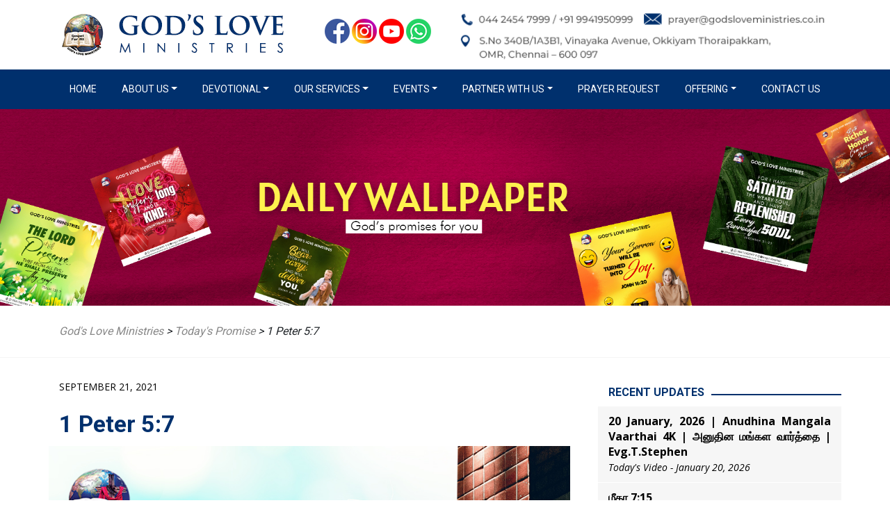

--- FILE ---
content_type: text/html; charset=UTF-8
request_url: https://www.godsloveministries.co.in/todays-promise/1-peter-57-3/
body_size: 13958
content:

    <!DOCTYPE html>
    <html>
    <head>
        <meta charset="utf-8" />
        <meta name="description" content="Gods Love Ministries">
        <meta name="keywords" content="<br />
<b>Warning</b>:  Undefined variable $keywords in <b>/home/godslove/public_html/glm/wp-content/themes/glmtheme/header-page2.php</b> on line <b>48</b><br />
">
        <meta name="author" content="">
        <meta name="viewport" content="width=device-width, initial-scale=1.0">
        <meta property="og:title" content="" />
        <meta property="og:type" content="website" />
        <meta property="og:url" content="www.godsloveministries.co.in/todays-promise/1-peter-57-3/" />
        <meta property="og:image" content="https://www.godsloveministries.co.in/glm/wp-content/themes/glmtheme/img/glm/todayspromisein.jpg" />
        <meta property="og:description" content="https://www.godsloveministries.co.in/glm/wp-content/themes/glmtheme/img/glmGods Love Ministries" />
        <meta name="googlebot" content="noodp" />
        <meta name="Slurp" content="noydir, noodp" />
        <meta name="msnbot" content="noodp" />
        <meta name="robots" content="index,follow" />
        <title>
            1 Peter 5:7 :: God's Love Ministries - Today's Promise        </title>

        <!-- Google Tag Manager -->
<script>(function(w,d,s,l,i){w[l]=w[l]||[];w[l].push({'gtm.start':
new Date().getTime(),event:'gtm.js'});var f=d.getElementsByTagName(s)[0],
j=d.createElement(s),dl=l!='dataLayer'?'&l='+l:'';j.async=true;j.src=
'https://www.googletagmanager.com/gtm.js?id='+i+dl;f.parentNode.insertBefore(j,f);
})(window,document,'script','dataLayer','GTM-TCNK52T');</script>
<!-- End Google Tag Manager -->

 <!--
     <link rel="stylesheet" href="https://maxcdn.bootstrapcdn.com/bootstrap/4.1.0/css/bootstrap.min.css">
   -->
      <link rel="stylesheet" href="https://www.godsloveministries.co.in/glm/wp-content/themes/glmtheme/css/bootstrap.min.css" />
        <link href='https://fonts.googleapis.com/css?family=Roboto:400,700%7CLato' rel='stylesheet' type='text/css'>
        <link href="https://fonts.googleapis.com/css?family=Open+Sans:400,400i,700" rel="stylesheet">
        <link href="https://fonts.googleapis.com/css?family=Montserrat:500,700,800" rel="stylesheet">
        <link rel="stylesheet" href="https://www.godsloveministries.co.in/glm/wp-content/themes/glmtheme/css/swiper/swiper.min.css" />
        <link rel="stylesheet" href="https://www.godsloveministries.co.in/glm/wp-content/themes/glmtheme/css/font-awesome-4.5.0/css/font-awesome.min.css" />
         <style>
    #container {
      margin: 0 auto;
    }
    .container {
      padding: 0px;
      border: 0px solid red;
      margin: 0px auto;
    }
    .supertop {
      display: inline;
      margin: 0px;
      padding: 0px;
      margin-left: 10px;
    }
    .supertop li {
      padding: 0px;
      list-style-type: none;
      font-size: 14px;
      font-family: 'segoe ui';
      display: inline;
      margin-right: 25px;
      color: #FFFFFF;
    }
    .container2 {
      padding-right: 15px;
      padding-left: 15px;
      margin-right: auto;
      margin-left: auto;
      border: 0px solid red;
    }
    .container4 {
      margin-right: auto;
      margin-left: auto;
      border: 0px solid red;
      padding-top: 0px;
    }
   
    .navlogo {
      background-image: url('https://www.godsloveministries.co.in/glm/wp-content/themes/glmtheme/img/glm/olivelogos.png');
      width: 238px;
      height: 60px;
      margin: 0px auto;
      padding: 0px;
      text-align: center;
    }
    .navlogo2 {
      background-image: url('https://www.godsloveministries.co.in/glm/wp-content/themes/glmtheme/img/glm/navigation.png');
      width: 200px;
      height: 60px;
      margin: 0px;
      padding: 0px;
    }
    .intro,
    .future,
    .specialities {
      padding: 30px 0px 30px 0px;
    }
    .navbar-inverse {
      background-color: #FFFFFF;
    }
    .container120 {
      text-align: center;
      color: #fff;
      border: 0px solid red;
      padding: 0px;
    }
     .nav-item
  {
    padding:0px 7px;
    font-family:roboto,arial;
    text-transform: uppercase;
    font-size:14px;
  }
.dropdown-item 
  {
   
    font-family:roboto,arial;
    text-transform: uppercase;
    font-size:14px;
  }
    @media (min-width: 768px) {
      .container120 {
        color: #fff;
        border: 0px solid red;
        float: left;
        padding: 0px;
      }
      .container1201 {
        color: #fff;
        border: 0px solid red;
        float: right;
        padding: 0px;
      }
      .container,
      .container2,
      .container3 {
        width: 750px;
      }
    
      .navlogo {
        background-image: url('https://www.godsloveministries.co.in/glm/wp-content/themes/glmtheme/img/glm/olivelogo.png');
        width: 400px;
        height: 80px;
        margin: 0px;
        padding: 0px;
      }

       .nav-item
  {
    padding:0px 7px;
    font-family:roboto,arial;
    text-transform: uppercase;
    font-size:12px;
  }
.dropdown-item 
  {
   
    font-family:roboto,arial;
    text-transform: uppercase;
    font-size:12px;
  }
    }
    @media (min-width: 992px) {
      .container120 {
        text-align: center;
        color: #fff;
        border: 0px solid red;
        float: left;
        padding: 0px;
      }
      .container1201 {
        color: #fff;
        border: 0px solid red;
        float: right;
        padding: 0px;
      }
      .container,
      .container2,
      .container3 {
        width: 970px;
      }
       .nav-item
  {
    padding:0px 10px;
    font-family:roboto,arial;
    text-transform: uppercase;
    font-size:14px;
  }
.dropdown-item 
  {
   
    font-family:roboto,arial;
    text-transform: uppercase;
    font-size:14px;
  }
  
    }
    @media (min-width: 1200px) {
      .container120 {
        text-align: center;
        color: #fff;
        border: 0px solid red;
        float: left;
        padding: 0px;
      }
      .container1201 {
        color: #fff;
        border: 0px solid red;
        float: right;
        padding: 0px;
      }
      .container,
      .container2,
      .container3 {
        width: 1170px;
      }
      .navbar-fixed-top {
        top: 0px;
      }
      .navbar {
        border-radius: 0px;
      }
    }
    </style>
    
   
    <style>
    .menuco a {
      font-family: roboto, lato, 'open sans';
      font-size: 14px;
      text-transform: uppercase;
    }
    .imgfire {
      padding-bottom: 20px;
      text-align: center;
    }
    .homepara {
      font-family: 'segoe ui', 'open sans', roboto;
      font-size: 16px;
      line-height: 160%;
      padding-bottom: 35px;
    }
    .intropara {
      font-family: 'Open Sans', 'segoe ui', lato, roboto;
      font-size: 16px;
      line-height: 160%;
      margin-bottom: 35px;
      padding-bottom: 35px;
      margin-left: 5px;
      margin-right: 5px;
      text-align: center;
    }
    .specialitypara,
    .homepara2 {
      font-family: 'segoe ui', lato, roboto;
      font-size: 15px;
      line-height: 160%;
      padding-bottom: 35px;
      padding-left: 10px;
      padding-right: 10px;
      font-style: italic;
    }

ul.testimonyli 
{
      padding-bottom: 35px;
      padding-left: 10px;
      padding-right: 10px;
    display:inline;
    border:1px solid red;
}

ul.testimonyli li
{  font-family: 'segoe ui', lato, roboto;
      font-size: 15px;
      line-height: 160%;
      padding-bottom: 35px;
      padding-left: 10px;
      padding-right: 10px;
      font-style: italic;
      display:inline;
      list-style-type: none;
      border:1px solid green;
}









    .futurepara {
      font-family: 'segoe ui', lato, roboto;
      font-size: 15px;
      line-height: 160%;
      padding-bottom: 35px;
      padding-left: 10px;
      padding-right: 10px;
      text-align: justify;
    }
    .otherlinks {
      margin: 0px;
      padding: 0px;
      margin-left: 20px;
    }
    .otherlinks li {
      padding: 0px;
      font-size: 15px;
      font-family: 'segoe ui';
      margin-right: 25px;
      text-align: left;
      line-height: 160%;
      margin-top: 5px;
    }
    .specialityhead {
      font-family: roboto, 'Roboto Condensed';
      font-size: 18px;
      line-height: 160%;
      padding-bottom: 35px;
      padding-left: 0px;
      text-align: center;
      font-weight: 700;
      font-style: normal;
      color: #00306d;
    }
     .specialityhead2 {
      font-family:  roboto, 'Roboto Condensed';
      font-size: 16px;
      line-height: 160%;
      padding-bottom: 35px;
      padding-left: 0px;
      text-align: center;
      font-weight: 700;
      font-style: normal;
      color: #00306d;
    }
    .futurehead {
      font-family: roboto, 'Roboto Condensed';
      font-size: 18px;
      line-height: 160%;
      padding-bottom: 35px;
      padding-left: 0px;
      text-align: left;
      font-weight: bold;
      font-style: normal;
      color: #333333;
    }
    .introhead {
      font-family: roboto, 'Roboto Condensed';
      font-size: 18px;
      line-height: 160%;
      padding-bottom: 35px;
      padding-left: 0px;
      text-align: center;
      font-weight: bold;
      text-transform: uppercase;
      color: #333333;
    }
    h1,
    h4 {
     color: #00306d;
     
      padding: 15px 15px 15px 15px;
      font-family: roboto,'Montserrat', sans-serif;
      font-weight: 400;
      font-size: 34px;
      font-weight: bold;
      text-align: center;
      line-height: 100%;
    }
    .blu {
      color: #00306d;
    }
   
    a.linktext2a:visited {
      text-decoration: none;
      color: #000000;
    }
    a.linktext2a:link {
      text-decoration: none;
      color: #000000;
    }
    a.linktext2a:hover {
      text-decoration: none;
      color: #1090bf;
    }
    a.linktext2ab:visited {
      text-decoration: none;
      color: #000000;
    }
    a.linktext2ab:link {
      text-decoration: none;
      color: #000000;
    }
    a.linktext2ab:hover {
      text-decoration: none;
      color: #1090bf;
      border-bottom: 1px solid #1090bf;
    }
    a.aboutlinks:link {
      text-decoration: none;
      color: #2a2a2a;
    }
    a.aboutlinks:visited {
      text-decoration: none;
      color: #2a2a2a;
    }
    a.aboutlinks:hover {
      text-decoration: none;
      color: #2a2a2a;
    }
   
    .owl-theme .owl-controls {
      margin-top: 0px;
      text-align: center;
    }
    .grid-overlay-30 {
      background-image: url('/img/images2/grid-30.png');
    }
    .background-overlay {
      z-index: 2;
    }
    .background-media,
    .background-overlay {
      position: absolute;
      width: 100%;
      left: 0;
      top: 0;
      bottom: 0;
    }
   
   ul.listme
   {
    padding-top:15px;
   }
  
    .listme li {
      font-family: 'open sans',"segoe ui", 'Roboto', sans-serif, Arial;
      font-size: 16px;
      text-align: justify;
      padding: 0px 15px 10px 10px;
      line-height: 140%;
      color: #000000;
      font-smoothing: antialiased;
      -webkit-font-smoothing: antialiased;
      list-style-type: none;
    }
   
   

    ul.bluemenu {

      padding: 0px 0px 0px 15px;
    }
    .bluemenu li {

      float: left;
      list-style-type: none;
      padding-right: 20px;
      padding-top: 15px;
    }


    a.linktext2al:visited {
      text-decoration: none;
      color: #FFFFFF;
    }
    a.linktext2al:link {
      text-decoration: none;
      color: #FFFFFF;
    }
    a.linktext2al:hover {
      text-decoration: none;
      color: #f8b714;
    }
    </style>
  
<style type="text/css">
  .navbar-toggler
  {
    background-color: #FFF;
  }


  .nav-link,.dropdown-item 
  {
    color:#FFF;
  }

  .dropdown-menu
  {
    background-color:#00306d;

  }

  .nav-link:hover
  {
    color:#f8b714;
  }

</style>


        <style>
      
       
        .tdinner td {
            font-size: 16px;
            text-align: center;
            color: #000000;
            font-family: "segoe ui", 'roboto';
        }
        .tdinner .tdi2 {
            font-size: 16px;
            text-align: left;
            color: #000000;
            font-family: "segoe ui", 'roboto';
        }
        
        b
        {
            font-family: 'open sans', "segoe ui",  sans-serif, Arial;
            font-size: 16px;
            text-align: justify;
            font-weight: 700;
            color:#3c3c3c;
        }

    strong
        {
            font-family: 'open sans', "segoe ui",  sans-serif, Arial;
            font-size: 16px;
            text-align: justify;
            font-weight: 700;
            color:#00306d;
        }
        p,p.contents {
          font-family: 'open sans',  'Roboto', sans-serif, Arial;
            font-size: 16px;
            text-align: justify;
             padding: 10px 15px 15px 15px;
            margin:0px;
            line-height: 165%;
            color: #000000;
            font-smoothing: antialiased;
            border: 0px solid red;
            -webkit-font-smoothing: antialiased;
            margin:0px;
            font-weight:400;
          
        }

        p.contents2 {
          font-family: 'open sans',  'Roboto', sans-serif, Arial;
            font-size: 16px;
            text-align: justify;
            padding: 15px 15px 15px 15px;
            line-height: 160%;
            color: #000000;
            font-smoothing: antialiased;
            border: 0px solid red;
            -webkit-font-smoothing: antialiased;
            margin:0px;
            font-weight: 700;
        }

        p.contents3 {
          font-family: 'open sans',  'Roboto', sans-serif, Arial;
            font-size: 14px;
            text-align: left;
            padding: 15px 15px 15px 15px;            
            color: #000000;
            font-smoothing: antialiased;
            border: 0px solid red;
            -webkit-font-smoothing: antialiased;
            margin:0px;
            font-style: italic;
            font-weight: 400i;
        }

        .breadcrumb {
            padding: 10px 15px;
            margin-bottom: 20px;
            list-style: none;
            background-color: #FFFFFF;
            border-radius: 4px;
            font-family: "segoe ui", 'Roboto', sans-serif, Arial;
        }
        .breadcrumb a {
            color: #878787;
        }
        .inhead {
            color: #007ab7;
            padding-bottom: 20px;
            padding-top: 20px;
            font-size: 28px;
            padding-left: 15px;
            font-family: 'Montserrat', sans-serif;
            font-weight: 700;
            text-align: left;
            text-transform: uppercase;
        }
.demo2 {
            margin-bottom: -99999px;
            padding-bottom: 99999px;
        }       

.imgtestimony
{
  float:left;
  margin-right:20px; 
}
             .block-title h5 {
    display: inline-block;
    padding-bottom: 2px;
    float: left;
    margin-right: 10px;
    margin-left:10px;
    font-weight:bold;
    font-family:roboto;
    text-align:left;
   text-transform: uppercase;
    color:#00306d;
    font-size:16px;
    padding-left:15px;
}





        </style>
        <meta name='robots' content='max-image-preview:large' />
<link rel='dns-prefetch' href='//secure.gravatar.com' />
<link rel='dns-prefetch' href='//stats.wp.com' />
<link rel='dns-prefetch' href='//v0.wordpress.com' />
<link rel="alternate" type="application/rss+xml" title="God&#039;s Love Ministries &raquo; 1 Peter 5:7 Comments Feed" href="https://www.godsloveministries.co.in/todays-promise/1-peter-57-3/feed/" />
<link rel="alternate" title="oEmbed (JSON)" type="application/json+oembed" href="https://www.godsloveministries.co.in/wp-json/oembed/1.0/embed?url=https%3A%2F%2Fwww.godsloveministries.co.in%2Ftodays-promise%2F1-peter-57-3%2F" />
<link rel="alternate" title="oEmbed (XML)" type="text/xml+oembed" href="https://www.godsloveministries.co.in/wp-json/oembed/1.0/embed?url=https%3A%2F%2Fwww.godsloveministries.co.in%2Ftodays-promise%2F1-peter-57-3%2F&#038;format=xml" />
<style id='wp-img-auto-sizes-contain-inline-css' type='text/css'>
img:is([sizes=auto i],[sizes^="auto," i]){contain-intrinsic-size:3000px 1500px}
/*# sourceURL=wp-img-auto-sizes-contain-inline-css */
</style>
<style id='wp-emoji-styles-inline-css' type='text/css'>

	img.wp-smiley, img.emoji {
		display: inline !important;
		border: none !important;
		box-shadow: none !important;
		height: 1em !important;
		width: 1em !important;
		margin: 0 0.07em !important;
		vertical-align: -0.1em !important;
		background: none !important;
		padding: 0 !important;
	}
/*# sourceURL=wp-emoji-styles-inline-css */
</style>
<style id='wp-block-library-inline-css' type='text/css'>
:root{--wp-block-synced-color:#7a00df;--wp-block-synced-color--rgb:122,0,223;--wp-bound-block-color:var(--wp-block-synced-color);--wp-editor-canvas-background:#ddd;--wp-admin-theme-color:#007cba;--wp-admin-theme-color--rgb:0,124,186;--wp-admin-theme-color-darker-10:#006ba1;--wp-admin-theme-color-darker-10--rgb:0,107,160.5;--wp-admin-theme-color-darker-20:#005a87;--wp-admin-theme-color-darker-20--rgb:0,90,135;--wp-admin-border-width-focus:2px}@media (min-resolution:192dpi){:root{--wp-admin-border-width-focus:1.5px}}.wp-element-button{cursor:pointer}:root .has-very-light-gray-background-color{background-color:#eee}:root .has-very-dark-gray-background-color{background-color:#313131}:root .has-very-light-gray-color{color:#eee}:root .has-very-dark-gray-color{color:#313131}:root .has-vivid-green-cyan-to-vivid-cyan-blue-gradient-background{background:linear-gradient(135deg,#00d084,#0693e3)}:root .has-purple-crush-gradient-background{background:linear-gradient(135deg,#34e2e4,#4721fb 50%,#ab1dfe)}:root .has-hazy-dawn-gradient-background{background:linear-gradient(135deg,#faaca8,#dad0ec)}:root .has-subdued-olive-gradient-background{background:linear-gradient(135deg,#fafae1,#67a671)}:root .has-atomic-cream-gradient-background{background:linear-gradient(135deg,#fdd79a,#004a59)}:root .has-nightshade-gradient-background{background:linear-gradient(135deg,#330968,#31cdcf)}:root .has-midnight-gradient-background{background:linear-gradient(135deg,#020381,#2874fc)}:root{--wp--preset--font-size--normal:16px;--wp--preset--font-size--huge:42px}.has-regular-font-size{font-size:1em}.has-larger-font-size{font-size:2.625em}.has-normal-font-size{font-size:var(--wp--preset--font-size--normal)}.has-huge-font-size{font-size:var(--wp--preset--font-size--huge)}.has-text-align-center{text-align:center}.has-text-align-left{text-align:left}.has-text-align-right{text-align:right}.has-fit-text{white-space:nowrap!important}#end-resizable-editor-section{display:none}.aligncenter{clear:both}.items-justified-left{justify-content:flex-start}.items-justified-center{justify-content:center}.items-justified-right{justify-content:flex-end}.items-justified-space-between{justify-content:space-between}.screen-reader-text{border:0;clip-path:inset(50%);height:1px;margin:-1px;overflow:hidden;padding:0;position:absolute;width:1px;word-wrap:normal!important}.screen-reader-text:focus{background-color:#ddd;clip-path:none;color:#444;display:block;font-size:1em;height:auto;left:5px;line-height:normal;padding:15px 23px 14px;text-decoration:none;top:5px;width:auto;z-index:100000}html :where(.has-border-color){border-style:solid}html :where([style*=border-top-color]){border-top-style:solid}html :where([style*=border-right-color]){border-right-style:solid}html :where([style*=border-bottom-color]){border-bottom-style:solid}html :where([style*=border-left-color]){border-left-style:solid}html :where([style*=border-width]){border-style:solid}html :where([style*=border-top-width]){border-top-style:solid}html :where([style*=border-right-width]){border-right-style:solid}html :where([style*=border-bottom-width]){border-bottom-style:solid}html :where([style*=border-left-width]){border-left-style:solid}html :where(img[class*=wp-image-]){height:auto;max-width:100%}:where(figure){margin:0 0 1em}html :where(.is-position-sticky){--wp-admin--admin-bar--position-offset:var(--wp-admin--admin-bar--height,0px)}@media screen and (max-width:600px){html :where(.is-position-sticky){--wp-admin--admin-bar--position-offset:0px}}

/*# sourceURL=wp-block-library-inline-css */
</style><style id='wp-block-image-inline-css' type='text/css'>
.wp-block-image>a,.wp-block-image>figure>a{display:inline-block}.wp-block-image img{box-sizing:border-box;height:auto;max-width:100%;vertical-align:bottom}@media not (prefers-reduced-motion){.wp-block-image img.hide{visibility:hidden}.wp-block-image img.show{animation:show-content-image .4s}}.wp-block-image[style*=border-radius] img,.wp-block-image[style*=border-radius]>a{border-radius:inherit}.wp-block-image.has-custom-border img{box-sizing:border-box}.wp-block-image.aligncenter{text-align:center}.wp-block-image.alignfull>a,.wp-block-image.alignwide>a{width:100%}.wp-block-image.alignfull img,.wp-block-image.alignwide img{height:auto;width:100%}.wp-block-image .aligncenter,.wp-block-image .alignleft,.wp-block-image .alignright,.wp-block-image.aligncenter,.wp-block-image.alignleft,.wp-block-image.alignright{display:table}.wp-block-image .aligncenter>figcaption,.wp-block-image .alignleft>figcaption,.wp-block-image .alignright>figcaption,.wp-block-image.aligncenter>figcaption,.wp-block-image.alignleft>figcaption,.wp-block-image.alignright>figcaption{caption-side:bottom;display:table-caption}.wp-block-image .alignleft{float:left;margin:.5em 1em .5em 0}.wp-block-image .alignright{float:right;margin:.5em 0 .5em 1em}.wp-block-image .aligncenter{margin-left:auto;margin-right:auto}.wp-block-image :where(figcaption){margin-bottom:1em;margin-top:.5em}.wp-block-image.is-style-circle-mask img{border-radius:9999px}@supports ((-webkit-mask-image:none) or (mask-image:none)) or (-webkit-mask-image:none){.wp-block-image.is-style-circle-mask img{border-radius:0;-webkit-mask-image:url('data:image/svg+xml;utf8,<svg viewBox="0 0 100 100" xmlns="http://www.w3.org/2000/svg"><circle cx="50" cy="50" r="50"/></svg>');mask-image:url('data:image/svg+xml;utf8,<svg viewBox="0 0 100 100" xmlns="http://www.w3.org/2000/svg"><circle cx="50" cy="50" r="50"/></svg>');mask-mode:alpha;-webkit-mask-position:center;mask-position:center;-webkit-mask-repeat:no-repeat;mask-repeat:no-repeat;-webkit-mask-size:contain;mask-size:contain}}:root :where(.wp-block-image.is-style-rounded img,.wp-block-image .is-style-rounded img){border-radius:9999px}.wp-block-image figure{margin:0}.wp-lightbox-container{display:flex;flex-direction:column;position:relative}.wp-lightbox-container img{cursor:zoom-in}.wp-lightbox-container img:hover+button{opacity:1}.wp-lightbox-container button{align-items:center;backdrop-filter:blur(16px) saturate(180%);background-color:#5a5a5a40;border:none;border-radius:4px;cursor:zoom-in;display:flex;height:20px;justify-content:center;opacity:0;padding:0;position:absolute;right:16px;text-align:center;top:16px;width:20px;z-index:100}@media not (prefers-reduced-motion){.wp-lightbox-container button{transition:opacity .2s ease}}.wp-lightbox-container button:focus-visible{outline:3px auto #5a5a5a40;outline:3px auto -webkit-focus-ring-color;outline-offset:3px}.wp-lightbox-container button:hover{cursor:pointer;opacity:1}.wp-lightbox-container button:focus{opacity:1}.wp-lightbox-container button:focus,.wp-lightbox-container button:hover,.wp-lightbox-container button:not(:hover):not(:active):not(.has-background){background-color:#5a5a5a40;border:none}.wp-lightbox-overlay{box-sizing:border-box;cursor:zoom-out;height:100vh;left:0;overflow:hidden;position:fixed;top:0;visibility:hidden;width:100%;z-index:100000}.wp-lightbox-overlay .close-button{align-items:center;cursor:pointer;display:flex;justify-content:center;min-height:40px;min-width:40px;padding:0;position:absolute;right:calc(env(safe-area-inset-right) + 16px);top:calc(env(safe-area-inset-top) + 16px);z-index:5000000}.wp-lightbox-overlay .close-button:focus,.wp-lightbox-overlay .close-button:hover,.wp-lightbox-overlay .close-button:not(:hover):not(:active):not(.has-background){background:none;border:none}.wp-lightbox-overlay .lightbox-image-container{height:var(--wp--lightbox-container-height);left:50%;overflow:hidden;position:absolute;top:50%;transform:translate(-50%,-50%);transform-origin:top left;width:var(--wp--lightbox-container-width);z-index:9999999999}.wp-lightbox-overlay .wp-block-image{align-items:center;box-sizing:border-box;display:flex;height:100%;justify-content:center;margin:0;position:relative;transform-origin:0 0;width:100%;z-index:3000000}.wp-lightbox-overlay .wp-block-image img{height:var(--wp--lightbox-image-height);min-height:var(--wp--lightbox-image-height);min-width:var(--wp--lightbox-image-width);width:var(--wp--lightbox-image-width)}.wp-lightbox-overlay .wp-block-image figcaption{display:none}.wp-lightbox-overlay button{background:none;border:none}.wp-lightbox-overlay .scrim{background-color:#fff;height:100%;opacity:.9;position:absolute;width:100%;z-index:2000000}.wp-lightbox-overlay.active{visibility:visible}@media not (prefers-reduced-motion){.wp-lightbox-overlay.active{animation:turn-on-visibility .25s both}.wp-lightbox-overlay.active img{animation:turn-on-visibility .35s both}.wp-lightbox-overlay.show-closing-animation:not(.active){animation:turn-off-visibility .35s both}.wp-lightbox-overlay.show-closing-animation:not(.active) img{animation:turn-off-visibility .25s both}.wp-lightbox-overlay.zoom.active{animation:none;opacity:1;visibility:visible}.wp-lightbox-overlay.zoom.active .lightbox-image-container{animation:lightbox-zoom-in .4s}.wp-lightbox-overlay.zoom.active .lightbox-image-container img{animation:none}.wp-lightbox-overlay.zoom.active .scrim{animation:turn-on-visibility .4s forwards}.wp-lightbox-overlay.zoom.show-closing-animation:not(.active){animation:none}.wp-lightbox-overlay.zoom.show-closing-animation:not(.active) .lightbox-image-container{animation:lightbox-zoom-out .4s}.wp-lightbox-overlay.zoom.show-closing-animation:not(.active) .lightbox-image-container img{animation:none}.wp-lightbox-overlay.zoom.show-closing-animation:not(.active) .scrim{animation:turn-off-visibility .4s forwards}}@keyframes show-content-image{0%{visibility:hidden}99%{visibility:hidden}to{visibility:visible}}@keyframes turn-on-visibility{0%{opacity:0}to{opacity:1}}@keyframes turn-off-visibility{0%{opacity:1;visibility:visible}99%{opacity:0;visibility:visible}to{opacity:0;visibility:hidden}}@keyframes lightbox-zoom-in{0%{transform:translate(calc((-100vw + var(--wp--lightbox-scrollbar-width))/2 + var(--wp--lightbox-initial-left-position)),calc(-50vh + var(--wp--lightbox-initial-top-position))) scale(var(--wp--lightbox-scale))}to{transform:translate(-50%,-50%) scale(1)}}@keyframes lightbox-zoom-out{0%{transform:translate(-50%,-50%) scale(1);visibility:visible}99%{visibility:visible}to{transform:translate(calc((-100vw + var(--wp--lightbox-scrollbar-width))/2 + var(--wp--lightbox-initial-left-position)),calc(-50vh + var(--wp--lightbox-initial-top-position))) scale(var(--wp--lightbox-scale));visibility:hidden}}
/*# sourceURL=https://www.godsloveministries.co.in/glm/wp-includes/blocks/image/style.min.css */
</style>
<style id='global-styles-inline-css' type='text/css'>
:root{--wp--preset--aspect-ratio--square: 1;--wp--preset--aspect-ratio--4-3: 4/3;--wp--preset--aspect-ratio--3-4: 3/4;--wp--preset--aspect-ratio--3-2: 3/2;--wp--preset--aspect-ratio--2-3: 2/3;--wp--preset--aspect-ratio--16-9: 16/9;--wp--preset--aspect-ratio--9-16: 9/16;--wp--preset--color--black: #000000;--wp--preset--color--cyan-bluish-gray: #abb8c3;--wp--preset--color--white: #ffffff;--wp--preset--color--pale-pink: #f78da7;--wp--preset--color--vivid-red: #cf2e2e;--wp--preset--color--luminous-vivid-orange: #ff6900;--wp--preset--color--luminous-vivid-amber: #fcb900;--wp--preset--color--light-green-cyan: #7bdcb5;--wp--preset--color--vivid-green-cyan: #00d084;--wp--preset--color--pale-cyan-blue: #8ed1fc;--wp--preset--color--vivid-cyan-blue: #0693e3;--wp--preset--color--vivid-purple: #9b51e0;--wp--preset--gradient--vivid-cyan-blue-to-vivid-purple: linear-gradient(135deg,rgb(6,147,227) 0%,rgb(155,81,224) 100%);--wp--preset--gradient--light-green-cyan-to-vivid-green-cyan: linear-gradient(135deg,rgb(122,220,180) 0%,rgb(0,208,130) 100%);--wp--preset--gradient--luminous-vivid-amber-to-luminous-vivid-orange: linear-gradient(135deg,rgb(252,185,0) 0%,rgb(255,105,0) 100%);--wp--preset--gradient--luminous-vivid-orange-to-vivid-red: linear-gradient(135deg,rgb(255,105,0) 0%,rgb(207,46,46) 100%);--wp--preset--gradient--very-light-gray-to-cyan-bluish-gray: linear-gradient(135deg,rgb(238,238,238) 0%,rgb(169,184,195) 100%);--wp--preset--gradient--cool-to-warm-spectrum: linear-gradient(135deg,rgb(74,234,220) 0%,rgb(151,120,209) 20%,rgb(207,42,186) 40%,rgb(238,44,130) 60%,rgb(251,105,98) 80%,rgb(254,248,76) 100%);--wp--preset--gradient--blush-light-purple: linear-gradient(135deg,rgb(255,206,236) 0%,rgb(152,150,240) 100%);--wp--preset--gradient--blush-bordeaux: linear-gradient(135deg,rgb(254,205,165) 0%,rgb(254,45,45) 50%,rgb(107,0,62) 100%);--wp--preset--gradient--luminous-dusk: linear-gradient(135deg,rgb(255,203,112) 0%,rgb(199,81,192) 50%,rgb(65,88,208) 100%);--wp--preset--gradient--pale-ocean: linear-gradient(135deg,rgb(255,245,203) 0%,rgb(182,227,212) 50%,rgb(51,167,181) 100%);--wp--preset--gradient--electric-grass: linear-gradient(135deg,rgb(202,248,128) 0%,rgb(113,206,126) 100%);--wp--preset--gradient--midnight: linear-gradient(135deg,rgb(2,3,129) 0%,rgb(40,116,252) 100%);--wp--preset--font-size--small: 13px;--wp--preset--font-size--medium: 20px;--wp--preset--font-size--large: 36px;--wp--preset--font-size--x-large: 42px;--wp--preset--spacing--20: 0.44rem;--wp--preset--spacing--30: 0.67rem;--wp--preset--spacing--40: 1rem;--wp--preset--spacing--50: 1.5rem;--wp--preset--spacing--60: 2.25rem;--wp--preset--spacing--70: 3.38rem;--wp--preset--spacing--80: 5.06rem;--wp--preset--shadow--natural: 6px 6px 9px rgba(0, 0, 0, 0.2);--wp--preset--shadow--deep: 12px 12px 50px rgba(0, 0, 0, 0.4);--wp--preset--shadow--sharp: 6px 6px 0px rgba(0, 0, 0, 0.2);--wp--preset--shadow--outlined: 6px 6px 0px -3px rgb(255, 255, 255), 6px 6px rgb(0, 0, 0);--wp--preset--shadow--crisp: 6px 6px 0px rgb(0, 0, 0);}:where(.is-layout-flex){gap: 0.5em;}:where(.is-layout-grid){gap: 0.5em;}body .is-layout-flex{display: flex;}.is-layout-flex{flex-wrap: wrap;align-items: center;}.is-layout-flex > :is(*, div){margin: 0;}body .is-layout-grid{display: grid;}.is-layout-grid > :is(*, div){margin: 0;}:where(.wp-block-columns.is-layout-flex){gap: 2em;}:where(.wp-block-columns.is-layout-grid){gap: 2em;}:where(.wp-block-post-template.is-layout-flex){gap: 1.25em;}:where(.wp-block-post-template.is-layout-grid){gap: 1.25em;}.has-black-color{color: var(--wp--preset--color--black) !important;}.has-cyan-bluish-gray-color{color: var(--wp--preset--color--cyan-bluish-gray) !important;}.has-white-color{color: var(--wp--preset--color--white) !important;}.has-pale-pink-color{color: var(--wp--preset--color--pale-pink) !important;}.has-vivid-red-color{color: var(--wp--preset--color--vivid-red) !important;}.has-luminous-vivid-orange-color{color: var(--wp--preset--color--luminous-vivid-orange) !important;}.has-luminous-vivid-amber-color{color: var(--wp--preset--color--luminous-vivid-amber) !important;}.has-light-green-cyan-color{color: var(--wp--preset--color--light-green-cyan) !important;}.has-vivid-green-cyan-color{color: var(--wp--preset--color--vivid-green-cyan) !important;}.has-pale-cyan-blue-color{color: var(--wp--preset--color--pale-cyan-blue) !important;}.has-vivid-cyan-blue-color{color: var(--wp--preset--color--vivid-cyan-blue) !important;}.has-vivid-purple-color{color: var(--wp--preset--color--vivid-purple) !important;}.has-black-background-color{background-color: var(--wp--preset--color--black) !important;}.has-cyan-bluish-gray-background-color{background-color: var(--wp--preset--color--cyan-bluish-gray) !important;}.has-white-background-color{background-color: var(--wp--preset--color--white) !important;}.has-pale-pink-background-color{background-color: var(--wp--preset--color--pale-pink) !important;}.has-vivid-red-background-color{background-color: var(--wp--preset--color--vivid-red) !important;}.has-luminous-vivid-orange-background-color{background-color: var(--wp--preset--color--luminous-vivid-orange) !important;}.has-luminous-vivid-amber-background-color{background-color: var(--wp--preset--color--luminous-vivid-amber) !important;}.has-light-green-cyan-background-color{background-color: var(--wp--preset--color--light-green-cyan) !important;}.has-vivid-green-cyan-background-color{background-color: var(--wp--preset--color--vivid-green-cyan) !important;}.has-pale-cyan-blue-background-color{background-color: var(--wp--preset--color--pale-cyan-blue) !important;}.has-vivid-cyan-blue-background-color{background-color: var(--wp--preset--color--vivid-cyan-blue) !important;}.has-vivid-purple-background-color{background-color: var(--wp--preset--color--vivid-purple) !important;}.has-black-border-color{border-color: var(--wp--preset--color--black) !important;}.has-cyan-bluish-gray-border-color{border-color: var(--wp--preset--color--cyan-bluish-gray) !important;}.has-white-border-color{border-color: var(--wp--preset--color--white) !important;}.has-pale-pink-border-color{border-color: var(--wp--preset--color--pale-pink) !important;}.has-vivid-red-border-color{border-color: var(--wp--preset--color--vivid-red) !important;}.has-luminous-vivid-orange-border-color{border-color: var(--wp--preset--color--luminous-vivid-orange) !important;}.has-luminous-vivid-amber-border-color{border-color: var(--wp--preset--color--luminous-vivid-amber) !important;}.has-light-green-cyan-border-color{border-color: var(--wp--preset--color--light-green-cyan) !important;}.has-vivid-green-cyan-border-color{border-color: var(--wp--preset--color--vivid-green-cyan) !important;}.has-pale-cyan-blue-border-color{border-color: var(--wp--preset--color--pale-cyan-blue) !important;}.has-vivid-cyan-blue-border-color{border-color: var(--wp--preset--color--vivid-cyan-blue) !important;}.has-vivid-purple-border-color{border-color: var(--wp--preset--color--vivid-purple) !important;}.has-vivid-cyan-blue-to-vivid-purple-gradient-background{background: var(--wp--preset--gradient--vivid-cyan-blue-to-vivid-purple) !important;}.has-light-green-cyan-to-vivid-green-cyan-gradient-background{background: var(--wp--preset--gradient--light-green-cyan-to-vivid-green-cyan) !important;}.has-luminous-vivid-amber-to-luminous-vivid-orange-gradient-background{background: var(--wp--preset--gradient--luminous-vivid-amber-to-luminous-vivid-orange) !important;}.has-luminous-vivid-orange-to-vivid-red-gradient-background{background: var(--wp--preset--gradient--luminous-vivid-orange-to-vivid-red) !important;}.has-very-light-gray-to-cyan-bluish-gray-gradient-background{background: var(--wp--preset--gradient--very-light-gray-to-cyan-bluish-gray) !important;}.has-cool-to-warm-spectrum-gradient-background{background: var(--wp--preset--gradient--cool-to-warm-spectrum) !important;}.has-blush-light-purple-gradient-background{background: var(--wp--preset--gradient--blush-light-purple) !important;}.has-blush-bordeaux-gradient-background{background: var(--wp--preset--gradient--blush-bordeaux) !important;}.has-luminous-dusk-gradient-background{background: var(--wp--preset--gradient--luminous-dusk) !important;}.has-pale-ocean-gradient-background{background: var(--wp--preset--gradient--pale-ocean) !important;}.has-electric-grass-gradient-background{background: var(--wp--preset--gradient--electric-grass) !important;}.has-midnight-gradient-background{background: var(--wp--preset--gradient--midnight) !important;}.has-small-font-size{font-size: var(--wp--preset--font-size--small) !important;}.has-medium-font-size{font-size: var(--wp--preset--font-size--medium) !important;}.has-large-font-size{font-size: var(--wp--preset--font-size--large) !important;}.has-x-large-font-size{font-size: var(--wp--preset--font-size--x-large) !important;}
/*# sourceURL=global-styles-inline-css */
</style>

<style id='classic-theme-styles-inline-css' type='text/css'>
/*! This file is auto-generated */
.wp-block-button__link{color:#fff;background-color:#32373c;border-radius:9999px;box-shadow:none;text-decoration:none;padding:calc(.667em + 2px) calc(1.333em + 2px);font-size:1.125em}.wp-block-file__button{background:#32373c;color:#fff;text-decoration:none}
/*# sourceURL=/wp-includes/css/classic-themes.min.css */
</style>
<link rel='stylesheet' id='contact-form-7-css' href='https://www.godsloveministries.co.in/glm/wp-content/plugins/contact-form-7/includes/css/styles.css?ver=6.1.4' type='text/css' media='all' />
<link rel="https://api.w.org/" href="https://www.godsloveministries.co.in/wp-json/" /><link rel="alternate" title="JSON" type="application/json" href="https://www.godsloveministries.co.in/wp-json/wp/v2/posts/16548" /><link rel="EditURI" type="application/rsd+xml" title="RSD" href="https://www.godsloveministries.co.in/glm/xmlrpc.php?rsd" />
<link rel="canonical" href="https://www.godsloveministries.co.in/todays-promise/1-peter-57-3/" />
<link rel='shortlink' href='https://wp.me/p9XzC6-4iU' />
	<style>img#wpstats{display:none}</style>
		<link rel="icon" href="https://www.godsloveministries.co.in/glm/wp-content/uploads/2018/06/cropped-glmlogo-32x32.png" sizes="32x32" />
<link rel="icon" href="https://www.godsloveministries.co.in/glm/wp-content/uploads/2018/06/cropped-glmlogo-192x192.png" sizes="192x192" />
<link rel="apple-touch-icon" href="https://www.godsloveministries.co.in/glm/wp-content/uploads/2018/06/cropped-glmlogo-180x180.png" />
<meta name="msapplication-TileImage" content="https://www.godsloveministries.co.in/glm/wp-content/uploads/2018/06/cropped-glmlogo-270x270.png" />
    </head>

    <body style="">
     
<!-- Google Tag Manager (noscript) -->
<noscript><iframe src="https://www.googletagmanager.com/ns.html?id=GTM-TCNK52T"
height="0" width="0" style="display:none;visibility:hidden"></iframe></noscript>
<!-- End Google Tag Manager (noscript) -->



                  
                  
                  

                                        
         <div class="container41" style="background-color:#FFF;">
      <div class="container" style="padding:10px 0px;">
          <div class="row" style="padding:0px;margin:0px">
           <div class="col-md-4" style="border:0px solid red">
            <a href='https://www.godsloveministries.co.in' style="text-decoration: none"><div class="navlogo"></div></a>
          </div>
          <div class="col-md-2" style="border:0px solid red">
            <ul style="margin:0px;padding:15px 0px 0px 0px">
               <li style="float:left;display: inline;list-style-type: none;padding:0px;margin:0px">
                <a href='https://www.facebook.com/Evg.T.Stephen/'><img src="https://www.godsloveministries.co.in/glm/wp-content/themes/glmtheme/img/glm/topfacebook.png" alt="" class="d-none d-md-block img-fluid"/></a></li>
              <li style="float:left;display: inline;list-style-type: none;padding:0px;margin:0px">
                <a href='https://www.instagram.com/evg.t.stephen/'><img src="https://www.godsloveministries.co.in/glm/wp-content/themes/glmtheme/img/glm/topinstagram.png" alt="" class="d-none d-md-block img-fluid"/></a></li>
                <li style="float:left;display: inline;list-style-type: none;padding:0px;margin:0px">
                <a href='https://www.youtube.com/@evg.t.stephen5925'><img src="https://www.godsloveministries.co.in/glm/wp-content/themes/glmtheme/img/glm/topyoutube.png" alt="" class="d-none d-md-block img-fluid"/></a></li>
              <li style="float:left;display: inline;list-style-type: none;padding:0px;margin:0px">
                <a href='whatsapp://send?text=https://www.godsloveministries.co.in'><img src="https://www.godsloveministries.co.in/glm/wp-content/themes/glmtheme/img/glm/topwhatsapp.png" alt="" class="d-none d-md-block img-fluid"/></a></li>
            </ul>
            
          </div>
          <div class="col-md-6" style="border:0px solid red">
            <img src='https://www.godsloveministries.co.in/glm/wp-content/themes/glmtheme/img/glm/timing.png'  alt='' class="d-none d-md-block img-fluid" />  
          </div>
        </div>

      </div>
    </div>
  
  




<nav class="navbar navbar-expand-md" style="background-color:#00306d;padding:10px 0px">
      <div class="container">
         <ul class="navbar-brand d-block d-md-none d-lg-none d-xl-none" style="margin:0px;padding:5px 0px 5px 0px">
               <li style="float:left;display: inline;list-style-type: none;padding:0px;margin:0px 5px 0px 0px">
                <a href='https://www.facebook.com/Evg.T.Stephen/'><img src="https://www.godsloveministries.co.in/glm/wp-content/themes/glmtheme/img/glm/topfacebook.png" alt="" class="d-block d-md-none d-lg-none d-xl-none img-fluid"/></a></li>
              <li style="float:left;display: inline;list-style-type: none;padding:0px;margin:0px 5px 0px 0px">
                <a href='https://www.youtube.com/@evg.t.stephen5925'><img src="https://www.godsloveministries.co.in/glm/wp-content/themes/glmtheme/img/glm/topyoutube.png" alt="" class="d-block d-md-none d-lg-none d-xl-none img-fluid"/></a></li>
                <li style="float:left;display: inline;list-style-type: none;padding:0px;margin:0px 5px 0px 0px">
                <a href='https://www.instagram.com/evg.t.stephen/'><img src="https://www.godsloveministries.co.in/glm/wp-content/themes/glmtheme/img/glm/topinstagram.png" alt="" class="d-block d-md-none d-lg-none d-xl-none img-fluid"/></a></li>
              <li style="float:left;display: inline;list-style-type: none;padding:0px;margin:0px 5px 0px 0px">
                <a href='whatsapp://send?text=https://www.godsloveministries.co.in'><img src="https://www.godsloveministries.co.in/glm/wp-content/themes/glmtheme/img/glm/topwhatsapp.png" alt="" class="d-block d-md-none d-lg-none d-xl-none img-fluid"/></a></li>

         </ul>
        <button class="navbar-toggler navbar-light" type="button" data-toggle="collapse" data-target="#navbarsExample07" aria-controls="navbarsExample07" aria-expanded="false" aria-label="Toggle navigation">
          <span class="navbar-toggler-icon"></span>
        </button>

        <div class="collapse navbar-collapse" id="navbarsExample07">
          <ul class="navbar-nav mx-auto">
            <li class="nav-item active">
              <a class="nav-link" href="https://www.godsloveministries.co.in/">Home <span class="sr-only">(current)</span></a>
            </li>
             
               <li class="nav-item dropdown">

                <a class="nav-link dropdown-toggle" href="#" id="dropdown07" data-toggle="dropdown" aria-haspopup="true" aria-expanded="false">About us</a>
              <div class="dropdown-menu" aria-labelledby="dropdown07">
                <a class="dropdown-item" href="https://www.godsloveministries.co.in/about-us/">God's Love Ministries</a>
                <a class="dropdown-item" href="https://www.godsloveministries.co.in/about-us/mission-vision/">Vision & Mission</a>
                <a class="dropdown-item" href="https://www.godsloveministries.co.in/about-us/brother-stephen/">Founders Profile</a>
                <a class="dropdown-item" href="https://www.godsloveministries.co.in/about-us/stephen-testimony/">Bro. Stephen's Testimony</a>
                <a class="dropdown-item" href="https://www.godsloveministries.co.in/about-us/tv-schedule/" class="linktext2a">TV Programs</a>
              </div>

              </li>



               <li class="nav-item dropdown">
               
             <a class="nav-link dropdown-toggle" href="#" id="dropdown07" data-toggle="dropdown" aria-haspopup="true" aria-expanded="false">Devotional</a>
              <div class="dropdown-menu" aria-labelledby="dropdown07">
                <a class="dropdown-item" href="https://www.godsloveministries.co.in/todays-word-of-blessing/god-who-shows-wonders/">Today's Word of Blessing</a>
                <a class="dropdown-item" href="https://www.godsloveministries.co.in/todays-promise/micah-715-7/">Promise for the Day</a>
                <a class="dropdown-item" href="https://www.godsloveministries.co.in/category/praise-reports/">Testimonies</a>
              
              </div>
              </li>




              <li class="nav-item dropdown">
               <a class="nav-link dropdown-toggle" href="#" id="dropdown07" data-toggle="dropdown" aria-haspopup="true" aria-expanded="false">Our Services</a>
                 <div class="dropdown-menu" aria-labelledby="dropdown07">
                  <a class="dropdown-item" href="https://www.godsloveministries.co.in/ministries/prayer-festivals/" class="linktext2a">Prayer Festival</a>
                  <a class="dropdown-item" href="https://www.godsloveministries.co.in/ministries/personal-appointments/" class="linktext2a">Personal Appointments</a>
                  <a class="dropdown-item" href="https://www.godsloveministries.co.in/ministries/media-ministry/" class="linktext2a">Media Ministry</a>
                  <a class="dropdown-item" href="https://www.godsloveministries.co.in/ministries/letter-ministry/" class="linktext2a">Letter Ministry</a>
                  <a class="dropdown-item" href="https://www.godsloveministries.co.in/ministries/internet-ministry/" class="linktext2a">Internet Ministry</a>
                  <a class="dropdown-item" href="https://www.godsloveministries.co.in/ministries/telephone-prayer-tower/" class="linktext2a">Telephone Prayer Tower</a>
                  <a class="dropdown-item" href="https://www.godsloveministries.co.in/ministries/family-counselling/" class="linktext2a">Counselling Ministry</a>
                  <a target='_new' class="dropdown-item" href="http://www.exodusholytours.com/" class="linktext2a">Holy Land Tours</a>
                  <a target='_new' class="dropdown-item" href="https://www.godsloveministries.co.in/emagazine" class="linktext2a">eMagazine</a>
                </div>
              </li>


 <li class="nav-item dropdown">
               <a class="nav-link dropdown-toggle" href="#" id="dropdown07" data-toggle="dropdown" aria-haspopup="true" aria-expanded="false">Events</a>
                 <div class="dropdown-menu" aria-labelledby="dropdown07">
                 <a class="dropdown-item" href="https://www.godsloveministries.co.in/about-us/event-schedule/" class="linktext2a">Schedule</a>
             <a class="dropdown-item" href="http://www.godsloveministries.co.in/live/" class="linktext2a">Live Webcast</a>



                </div>
              </li>
        

              <li class="nav-item  dropdown">
              <a class="nav-link dropdown-toggle" href="#" id="dropdown07" data-toggle="dropdown" aria-haspopup="true" aria-expanded="false">Partner with us</a>
              <div class="dropdown-menu" aria-labelledby="dropdown07">
                  <a class="dropdown-item" href="https://www.godsloveministries.co.in/partner-plans/gospel-tv-partner/" class="linktext2a">Gospel TV Partner</a>
                  <a class="dropdown-item" href="https://www.godsloveministries.co.in/partner-plans/sponsor-event/" class="linktext2a">Event Sponsor</a>
                  <a class="dropdown-item" href="https://www.godsloveministries.co.in/reports/new-prayer-tower-construction-20237/" class="linktext2a">New Prayer Tower </a>
                  
                   </div>
                
              </li>

             
           <li class="nav-item"> <a class="nav-link" href="https://www.godsloveministries.co.in/contact-us/prayers" class="linktext2a">Prayer Request</a></li>

             

            <li class="nav-item  dropdown">
              <a class="nav-link dropdown-toggle" href="#" id="dropdown07" data-toggle="dropdown" aria-haspopup="true" aria-expanded="false">Offering</a>
              <div class="dropdown-menu" aria-labelledby="dropdown07">
                  <a target="_new" class="dropdown-item" href="https://rzp.io/l/8pAqKKY" class="linktext2a">Offering Online</a>
                  <a class="dropdown-item" href="https://www.godsloveministries.co.in/support-us/" class="linktext2a">Ways to Donate</a>                  
              </div>
                
            </li>

             <li class="nav-item"> <a class="nav-link" href="https://www.godsloveministries.co.in/contact-us" class="linktext2a">Contact Us</a></li>

          </ul>          
        </div>
      </div>
    </nav>

    
        <!-- Carousel-->
        <div class='container4' style="padding:0px;margin:0px;">
            <div class="row" style="padding:0px;margin:0px;background-color:#FFFFFF;height: auto;border:0px solid red">
                <div class="col-md-12 col-lg-12" style="padding:0px;margin:0px;background-color:#FFFFFF;height: auto">
                  
                    <img src="https://www.godsloveministries.co.in/glm/wp-content/themes/glmtheme/img/glm/todayspromisein.jpg" alt="" class="img-fluid" style="width:100%" />
                </div>
            </div>
        </div>
        <!--End Carousel-->


        <!-- Carousel-->
         <div class='container-fluid' style="padding:0px;margin:0px;overflow:hidden;clear:both;border-bottom:1px solid #f5f5f5;background-color:#FFF">
            <div class='container2'>
                <div class="row">
                    <div class="col-md-12" style="padding:0px;margin:0px;background-color:#fff">
                        <div style="margin:0px;padding:15px;">
                          
                            <div class="breadcrumb breadcrumbs" typeof="BreadcrumbList" vocab="https://schema.org/" style="padding:10px 15px;margin:0px;font-size:16px;font-style:italic;text-align:left;">
                                <span property="itemListElement" typeof="ListItem"><a property="item" typeof="WebPage" title="Go to God&#039;s Love Ministries." href="https://www.godsloveministries.co.in" class="home"><span property="name">God&#039;s Love Ministries</span></a><meta property="position" content="1"></span> &nbsp;&gt;&nbsp;<span property="itemListElement" typeof="ListItem"><a property="item" typeof="WebPage" title="Go to the Today&#039;s Promise category archives." href="https://www.godsloveministries.co.in/category/todays-promise/" class="taxonomy category"><span property="name">Today's Promise</span></a><meta property="position" content="2"></span> &nbsp;&gt;&nbsp;<span property="itemListElement" typeof="ListItem"><span property="name">1 Peter 5:7</span><meta property="position" content="3"></span>                            </div>
                           
                            <p style="clear:both;margin:0px;padding:0px" ></p>
                        </div>                        
                    </div>
                </div>
                  <div class="clearfix"></div>
             </div>

         </div>
                 


                 <!--End Carousel-->
<div class='containernew' style="padding:20px 0px;overflow:hidden;clear:both;background-color:#FFF;#f8f8f8">
        <div class='container2' style="overflow:hidden;clear:both;background-color:#FFF;f8f8f8">
                <div class="row">
                     <div class="col-md-8 demo2" style="border-right:0px solid red;background-color:#FFF;f8f8f8">
                        <!-- Content Part-->
                         <div style="">

                              
 <p class='contents3' style='border:0px solid red;text-align:left;text-transform:uppercase;font-style:normal;margin:0px;padding:10px 15px'>September 21, 2021</p>
 <h1 style='text-align:left;border:0px solid red;margin:0px'>1 Peter 5:7 </h1>
 
							  
<figure class="wp-block-image size-full"><img fetchpriority="high" decoding="async" width="900" height="900" src="https://www.godsloveministries.co.in/glm/wp-content/uploads/2021/09/Sep-21-E.jpg" alt="" class="wp-image-16553"/></figure>
	
						    						



			

                         
                          </div>
                         <!-- End Content Part-->
                         <div style='height:150px'></div>

                        
                    </div>

                    <div class="col-md-4 demo2 d-none d-xs-none d-md-block" style="border:0px solid red;background-color:#fff;8f8f8">
<style>
                        .block-title h5 {
    display: inline-block;
    padding-bottom: 2px;
    float: left;
    margin-right: 10px;
    margin-left:10px;
    font-weight:bold;
    font-family:roboto;
    text-align:left;
   text-transform: uppercase;
    color:#00306d;
    font-size:16px;
    padding-left:15px;
}

</style>
                         <div style="padding-top:0px">




   

   


   
<div class="block-title clearfix" style="padding-top:20px;padding-bottom: 0px;">
            <h5 style='display: inline-block;font-weight:700'>Recent Updates</h5>
            <hr style="margin-top:12px;overflow:hidden;color:orange;border:1px solid #00306d;padding:0px 2px">
            </div>



                       
                <ul class='listme' style='background-color:#f6f6f6;list-style-type:none;margin-left:10px;padding-left:0px;text-align:left;padding-top:0px'><li style=';border-bottom:1px solid #fff;list-style-type:none;padding:10px 15px;margin:0px;font-family:open sans;font-weight:700'><a class='linktext2a' href='https://www.godsloveministries.co.in/todays-video/20-january-2026-anudhina-mangala-vaarthai-4k-%e0%ae%85%e0%ae%a9%e0%af%81%e0%ae%a4%e0%ae%bf%e0%ae%a9-%e0%ae%ae%e0%ae%99%e0%af%8d%e0%ae%95%e0%ae%b3-%e0%ae%b5%e0%ae%be%e0%ae%b0%e0%af%8d%e0%ae%a4/'>20 January, 2026 | Anudhina Mangala Vaarthai 4K | அனுதின மங்கள வார்த்தை | Evg.T.Stephen</a><br><span style='font-size:14px;font-style:italic;padding:10px 0px;font-family:open sans;font-weight:400'>Today's Video - January 20, 2026</span></li><li style=';border-bottom:1px solid #fff;list-style-type:none;padding:10px 15px;margin:0px;font-family:open sans;font-weight:700'><a class='linktext2a' href='https://www.godsloveministries.co.in/todays-promise-tamil/%e0%ae%ae%e0%af%80%e0%ae%95%e0%ae%be-715-7/'>மீகா 7:15</a><br><span style='font-size:14px;font-style:italic;padding:10px 0px;font-family:open sans;font-weight:400'>Today's Promise Tamil - January 20, 2026</span></li><li style=';border-bottom:1px solid #fff;list-style-type:none;padding:10px 15px;margin:0px;font-family:open sans;font-weight:700'><a class='linktext2a' href='https://www.godsloveministries.co.in/todays-promise/micah-715-7/'>Micah 7:15</a><br><span style='font-size:14px;font-style:italic;padding:10px 0px;font-family:open sans;font-weight:400'>Today's Promise - January 20, 2026</span></li><li style=';border-bottom:1px solid #fff;list-style-type:none;padding:10px 15px;margin:0px;font-family:open sans;font-weight:700'><a class='linktext2a' href='https://www.godsloveministries.co.in/todays-word-of-blessing/god-who-shows-wonders/'>God Who Shows Wonders</a><br><span style='font-size:14px;font-style:italic;padding:10px 0px;font-family:open sans;font-weight:400'>Today's Word of Blessing - January 20, 2026</span></li><li style=';border-bottom:1px solid #fff;list-style-type:none;padding:10px 15px;margin:0px;font-family:open sans;font-weight:700'><a class='linktext2a' href='https://www.godsloveministries.co.in/todays-video/19-january-2026-anudhina-mangala-vaarthai-4k-%e0%ae%85%e0%ae%a9%e0%af%81%e0%ae%a4%e0%ae%bf%e0%ae%a9-%e0%ae%ae%e0%ae%99%e0%af%8d%e0%ae%95%e0%ae%b3-%e0%ae%b5%e0%ae%be%e0%ae%b0%e0%af%8d%e0%ae%a4/'>19 January, 2026 | Anudhina Mangala Vaarthai 4K | அனுதின மங்கள வார்த்தை | Evg.T.Stephen</a><br><span style='font-size:14px;font-style:italic;padding:10px 0px;font-family:open sans;font-weight:400'>Today's Video - January 19, 2026</span></li></ul>        

        
            <div class="block-title clearfix" style="padding-top:20px;padding-bottom: 0px">
            <h5 style='display: inline-block;font-weight:700'>Social Media</h5>
            <hr style="margin-top:12px;overflow:hidden;color:orange;border:1px solid #00306d;padding:0px 2px">
            </div>

                <p style="margin:0px;padding:10px 10px;clear:both">
                                        <a href="https://www.facebook.com/Evg.T.Stephen/" style="text-decoration:none;"> <img src="https://www.godsloveministries.co.in/glm/wp-content/themes/glmtheme/img/glm/facebookin.png" style="float:left;margin-right:10px;margin-left:5px;"></a>
                                        <!--
                                        <a href="" style="text-decoration:none;color:#000000"><img src="https://www.godsloveministries.co.in/glm/wp-content/themes/glmtheme/img/glm/twitterin.png" style="float:left;margin-right:5px;"></a>
                                        <a href="" style="text-decoration:none;color:#000000"><img src="https://www.godsloveministries.co.in/glm/wp-content/themes/glmtheme/img/glm/instagramin.png" style="float:left;margin-right:5px;"></a>-->
                                        <a href="https://www.youtube.com/channel/UC2X_gHHuIhSpaKdotTLI7fg" style="text-decoration:none;color:#000000"><img src="https://www.godsloveministries.co.in/glm/wp-content/themes/glmtheme/img/glm/youtubein.png" style="float:left"></a>
                                    </p>
                                    <p style="clear:both;"></p>
            <p>
            <a href="https://www.godsloveministries.co.in/about-us/event-schedule/" style="text-decoration:none;color:#000000"><img src="https://www.godsloveministries.co.in/glm/wp-content/themes/glmtheme/img/glm/eventadin.jpg" style="" class='img-fluid'></a>
            </p> 

            <div class="block-title clearfix" style="padding-top:20px;padding-bottom: 0px;">
            <h5 style='display: inline-block;;font-weight:700'>Quick Links</h5>
            <hr style="margin-top:12px;overflow:hidden;color:orange;border:1px solid #00306d;padding:0px 2px">
            </div>
                              
                  
                  

                                                                      


                <ul class="listme" style='background-color:#f6f6f6;list-style-type:none;margin-left:10px;padding-left:10px;text-align:left;padding-top:0px'>
                <li style='padding-top:10px;'><i class='fa fa-caret-right' style='font-size:12px'></i>&nbsp;&nbsp;<a href="https://www.godsloveministries.co.in/todays-word-of-blessing/god-who-shows-wonders/" class="linktext2a">Today's Word of Blessing</a></li>
                <li><i class='fa fa-caret-right' style='font-size:12px'></i>&nbsp;&nbsp;<a href="https://www.godsloveministries.co.in/todays-promise/micah-715-7/" class="linktext2a">Promise verse for Today</a></li>

                    <li><i class='fa fa-caret-right' style='font-size:12px'></i>&nbsp;&nbsp;<a href="https://www.godsloveministries.co.in/about-us/tv-schedule/" class="linktext2a">TV Schedule</a></li>


                <li><i class='fa fa-caret-right' style='font-size:12px'></i>&nbsp;&nbsp;<a href="https://www.godsloveministries.co.in/category/praise-reports/" class="linktext2a">Praise Reports</a></li>
                <li><i class='fa fa-caret-right' style='font-size:12px'></i>&nbsp;&nbsp;<a href="https://www.godsloveministries.co.in/partner-plans/gospel-tv-partner/" class="linktext2a">Gospel TV Partner</a></li>
                <li><i class='fa fa-caret-right' style='font-size:12px'></i>&nbsp;&nbsp;<a href="https://www.godsloveministries.co.in/partner-plans/sponsor-event/" class="linktext2a">Event Sponsor</a></li>
                <li><i class='fa fa-caret-right' style='font-size:12px'></i>&nbsp;&nbsp;<a href="https://www.godsloveministries.co.in/partner-plans/new-prayer-tower/" class="linktext2a">New Prayer Tower </a></li>   

                <li><i class='fa fa-caret-right' style='font-size:12px'></i>&nbsp;&nbsp;<a href="https://www.godsloveministries.co.in/reports/" class="linktext2a">Reports Gallery</a></li>  
                
                  <li><i class='fa fa-caret-right' style='font-size:12px'></i>&nbsp;&nbsp;<a href="https://www.godsloveministries.co.in/support-us/" class="linktext2a">Ways to Donate</a></li>
                    <li><i class='fa fa-caret-right' style='font-size:12px'></i>&nbsp;&nbsp;<a href="https://www.godsloveministries.co.in/contact-us/" class="linktext2a">Contact Us</a></li>
                    <li><i class='fa fa-caret-right' style='font-size:12px'></i>&nbsp;&nbsp;<a href="https://www.godsloveministries.co.in/about-us/job-opportunities/" class="linktext2a">Job Opportunities</a></li>
                 </ul>


         

             

               

            <div style='height:150px'></div>
                         </div>
                        
                    </div>



                </div>
        </div>
</div><!--
<div class='container4 text-center' style="background-color:#00306d">
    <div class="row" style="margin:0px;padding:20px 0px;">
        <div class="col-md-12">
            <div class="container2">
                <section class="future" style="margin:0px;padding:20px 0px 20px 0px;border:0px solid red">
                    <div class="row">
                        <div class="col-md-3">
                               
                             </div>
                        
                        <div class="col-md-6">
    <p style="font-weight:bold;font-family:roboto;text-align:left;text-transform: uppercase;color: #FFF">God's Love Ministries</p>
                                <p class="contents" style="padding-top: 10px;color: #FFF">
                                 God’s Love Ministries was founded in the year 1997 by Brother .T Stephen. God filled him with His anointing while he was attending a Cottage prayer meeting and God spoke to him through the scripture [verse] John 3:16, and called Bro.Stephen to do His ministry.
                             </p>
                        </div>
                        <div class="col-md-3">
                            
                        </div>
                             
                    </div>
               </section>
            </div>
        </div>
    </div>
</div>
-->



<footer>
    <div class='container4 text-center' style="background-color:#00306d">
        <div class="row" style="margin:0px;padding:0px;">
            <div class="col-md-12">
                <div class="container2">
                    <section class="future" style="margin:0px;padding:20px 0px 20px 0px;border:0px solid red">
                        <div class="row">
                            <div class="col-md-6">
                                <p class="futurepara" style="color:#FFFFFF;padding:0px;text-align:left">
                                    Copyright God's Love Ministries
                                    2026                                </p>
                            </div>
                            
                            <div class="col-md-6">
                                <p class="futurepara" style="color:#FFFFFF;padding:0px;text-align:right">
                                   <a href='https://www.beracahconsulting.in' style='color:#FFF'>Powered by Beracah Consulting</a>
                                    
                                </p>
                            </div>
                        
                        </div>
                    </section>
                </div>
            </div>
        </div>
    </div>
</footer>
<script type="speculationrules">
{"prefetch":[{"source":"document","where":{"and":[{"href_matches":"/*"},{"not":{"href_matches":["/glm/wp-*.php","/glm/wp-admin/*","/glm/wp-content/uploads/*","/glm/wp-content/*","/glm/wp-content/plugins/*","/glm/wp-content/themes/glmtheme/*","/*\\?(.+)"]}},{"not":{"selector_matches":"a[rel~=\"nofollow\"]"}},{"not":{"selector_matches":".no-prefetch, .no-prefetch a"}}]},"eagerness":"conservative"}]}
</script>
<script type="text/javascript" src="https://www.godsloveministries.co.in/glm/wp-includes/js/dist/hooks.min.js?ver=dd5603f07f9220ed27f1" id="wp-hooks-js"></script>
<script type="text/javascript" src="https://www.godsloveministries.co.in/glm/wp-includes/js/dist/i18n.min.js?ver=c26c3dc7bed366793375" id="wp-i18n-js"></script>
<script type="text/javascript" id="wp-i18n-js-after">
/* <![CDATA[ */
wp.i18n.setLocaleData( { 'text direction\u0004ltr': [ 'ltr' ] } );
//# sourceURL=wp-i18n-js-after
/* ]]> */
</script>
<script type="text/javascript" src="https://www.godsloveministries.co.in/glm/wp-content/plugins/contact-form-7/includes/swv/js/index.js?ver=6.1.4" id="swv-js"></script>
<script type="text/javascript" id="contact-form-7-js-before">
/* <![CDATA[ */
var wpcf7 = {
    "api": {
        "root": "https:\/\/www.godsloveministries.co.in\/wp-json\/",
        "namespace": "contact-form-7\/v1"
    }
};
//# sourceURL=contact-form-7-js-before
/* ]]> */
</script>
<script type="text/javascript" src="https://www.godsloveministries.co.in/glm/wp-content/plugins/contact-form-7/includes/js/index.js?ver=6.1.4" id="contact-form-7-js"></script>
<script type="text/javascript" id="jetpack-stats-js-before">
/* <![CDATA[ */
_stq = window._stq || [];
_stq.push([ "view", JSON.parse("{\"v\":\"ext\",\"blog\":\"147185278\",\"post\":\"16548\",\"tz\":\"5.5\",\"srv\":\"www.godsloveministries.co.in\",\"j\":\"1:15.3.1\"}") ]);
_stq.push([ "clickTrackerInit", "147185278", "16548" ]);
//# sourceURL=jetpack-stats-js-before
/* ]]> */
</script>
<script type="text/javascript" src="https://stats.wp.com/e-202604.js" id="jetpack-stats-js" defer="defer" data-wp-strategy="defer"></script>
<script id="wp-emoji-settings" type="application/json">
{"baseUrl":"https://s.w.org/images/core/emoji/17.0.2/72x72/","ext":".png","svgUrl":"https://s.w.org/images/core/emoji/17.0.2/svg/","svgExt":".svg","source":{"concatemoji":"https://www.godsloveministries.co.in/glm/wp-includes/js/wp-emoji-release.min.js?ver=6.9"}}
</script>
<script type="module">
/* <![CDATA[ */
/*! This file is auto-generated */
const a=JSON.parse(document.getElementById("wp-emoji-settings").textContent),o=(window._wpemojiSettings=a,"wpEmojiSettingsSupports"),s=["flag","emoji"];function i(e){try{var t={supportTests:e,timestamp:(new Date).valueOf()};sessionStorage.setItem(o,JSON.stringify(t))}catch(e){}}function c(e,t,n){e.clearRect(0,0,e.canvas.width,e.canvas.height),e.fillText(t,0,0);t=new Uint32Array(e.getImageData(0,0,e.canvas.width,e.canvas.height).data);e.clearRect(0,0,e.canvas.width,e.canvas.height),e.fillText(n,0,0);const a=new Uint32Array(e.getImageData(0,0,e.canvas.width,e.canvas.height).data);return t.every((e,t)=>e===a[t])}function p(e,t){e.clearRect(0,0,e.canvas.width,e.canvas.height),e.fillText(t,0,0);var n=e.getImageData(16,16,1,1);for(let e=0;e<n.data.length;e++)if(0!==n.data[e])return!1;return!0}function u(e,t,n,a){switch(t){case"flag":return n(e,"\ud83c\udff3\ufe0f\u200d\u26a7\ufe0f","\ud83c\udff3\ufe0f\u200b\u26a7\ufe0f")?!1:!n(e,"\ud83c\udde8\ud83c\uddf6","\ud83c\udde8\u200b\ud83c\uddf6")&&!n(e,"\ud83c\udff4\udb40\udc67\udb40\udc62\udb40\udc65\udb40\udc6e\udb40\udc67\udb40\udc7f","\ud83c\udff4\u200b\udb40\udc67\u200b\udb40\udc62\u200b\udb40\udc65\u200b\udb40\udc6e\u200b\udb40\udc67\u200b\udb40\udc7f");case"emoji":return!a(e,"\ud83e\u1fac8")}return!1}function f(e,t,n,a){let r;const o=(r="undefined"!=typeof WorkerGlobalScope&&self instanceof WorkerGlobalScope?new OffscreenCanvas(300,150):document.createElement("canvas")).getContext("2d",{willReadFrequently:!0}),s=(o.textBaseline="top",o.font="600 32px Arial",{});return e.forEach(e=>{s[e]=t(o,e,n,a)}),s}function r(e){var t=document.createElement("script");t.src=e,t.defer=!0,document.head.appendChild(t)}a.supports={everything:!0,everythingExceptFlag:!0},new Promise(t=>{let n=function(){try{var e=JSON.parse(sessionStorage.getItem(o));if("object"==typeof e&&"number"==typeof e.timestamp&&(new Date).valueOf()<e.timestamp+604800&&"object"==typeof e.supportTests)return e.supportTests}catch(e){}return null}();if(!n){if("undefined"!=typeof Worker&&"undefined"!=typeof OffscreenCanvas&&"undefined"!=typeof URL&&URL.createObjectURL&&"undefined"!=typeof Blob)try{var e="postMessage("+f.toString()+"("+[JSON.stringify(s),u.toString(),c.toString(),p.toString()].join(",")+"));",a=new Blob([e],{type:"text/javascript"});const r=new Worker(URL.createObjectURL(a),{name:"wpTestEmojiSupports"});return void(r.onmessage=e=>{i(n=e.data),r.terminate(),t(n)})}catch(e){}i(n=f(s,u,c,p))}t(n)}).then(e=>{for(const n in e)a.supports[n]=e[n],a.supports.everything=a.supports.everything&&a.supports[n],"flag"!==n&&(a.supports.everythingExceptFlag=a.supports.everythingExceptFlag&&a.supports[n]);var t;a.supports.everythingExceptFlag=a.supports.everythingExceptFlag&&!a.supports.flag,a.supports.everything||((t=a.source||{}).concatemoji?r(t.concatemoji):t.wpemoji&&t.twemoji&&(r(t.twemoji),r(t.wpemoji)))});
//# sourceURL=https://www.godsloveministries.co.in/glm/wp-includes/js/wp-emoji-loader.min.js
/* ]]> */
</script>
 <script src="https://ajax.googleapis.com/ajax/libs/jquery/3.3.1/jquery.min.js"></script>
  <script src="https://cdnjs.cloudflare.com/ajax/libs/popper.js/1.14.0/umd/popper.min.js"></script>
<script src="https://www.godsloveministries.co.in/glm/wp-content/themes/glmtheme/js/smoothscroll.min.js"></script>
<script src="https://www.godsloveministries.co.in/glm/wp-content/themes/glmtheme/js/easing.js"></script>
  <script src="https://www.godsloveministries.co.in/glm/wp-content/themes/glmtheme/js/bootstrap.min.js"></script>
      <script src="https://cdn.jsdelivr.net/picturefill/2.3.1/picturefill.min.js"></script>
  <script src="https://www.godsloveministries.co.in/glm/wp-content/themes/glmtheme/js/lightgallery-all.min.js"></script>
  <script src="https://www.godsloveministries.co.in/glm/wp-content/themes/glmtheme/js/jquery.mousewheel.min.js"></script>

    <!--
  <script src="https://maxcdn.bootstrapcdn.com/bootstrap/4.1.0/js/bootstrap.min.js"></script>
    -->  
  
<script src="https://www.godsloveministries.co.in/glm/wp-content/themes/glmtheme/js/swiper/swiper.min.js"></script>
<script>
var galleryTop = new Swiper('.gallery-top', {
    nextButton: '.swiper-button-next',
    prevButton: '.swiper-button-prev',
    spaceBetween: 10,
    loop: true,
    effect: 'fade',
    autoplay: 10000,
    speed: 1000,
    autoplayDisableOnInteraction: false
});
</script>
 <script>
    var galleryEvent = new Swiper('.gallery-event', {
      nextButton: '.swiper-button-next',
      prevButton: '.swiper-button-prev',

      spaceBetween: 10,
      loop: true,
   
      autoplay: 10000,
      speed: 1000,
      autoplayDisableOnInteraction: false
    });
    </script>
    <script type="text/javascript">
    $(document).ready(function() {
        $("#lightgallery").lightGallery(); 
    });
</script>

</body>

</html>

--- FILE ---
content_type: text/plain
request_url: https://www.google-analytics.com/j/collect?v=1&_v=j102&a=689901354&t=pageview&_s=1&dl=https%3A%2F%2Fwww.godsloveministries.co.in%2Ftodays-promise%2F1-peter-57-3%2F&ul=en-us%40posix&dt=1%20Peter%205%3A7%20%3A%3A%20God%27s%20Love%20Ministries%20-%20Today%27s%20Promise&sr=1280x720&vp=1280x720&_u=YEBAAEABAAAAACAAI~&jid=399904009&gjid=1157808631&cid=528275865.1768926634&tid=UA-120127848-1&_gid=1643536122.1768926634&_r=1&_slc=1&gtm=45He61e1n81TCNK52Tza200&gcd=13l3l3l3l1l1&dma=0&tag_exp=103116026~103200004~104527906~104528501~104684208~104684211~105391252~115495938~115616985~115938465~115938468~117041587&z=120729645
body_size: -454
content:
2,cG-KKJ3SV1LSC